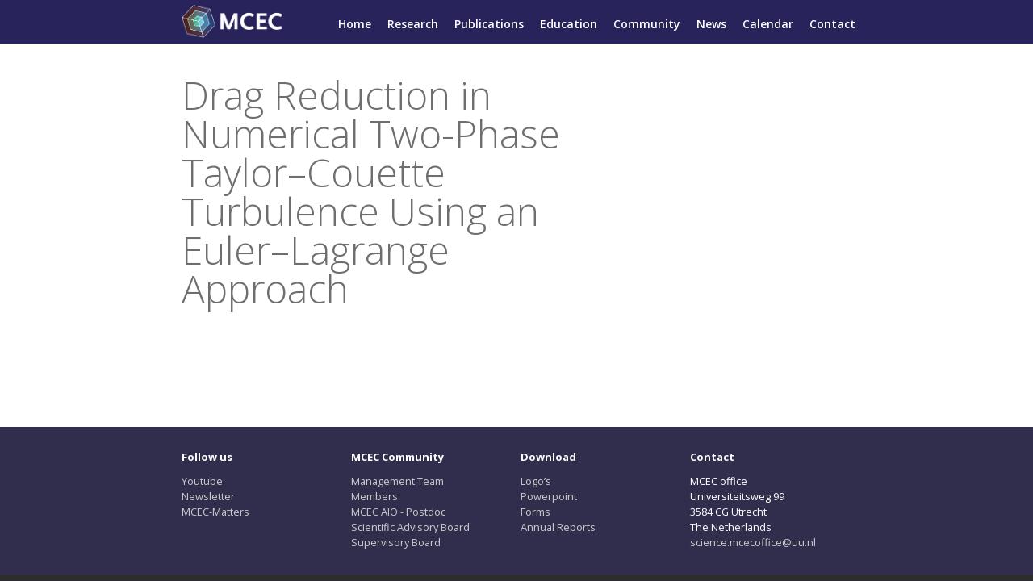

--- FILE ---
content_type: text/css
request_url: https://mcec-researchcenter.nl/wordpress/wp-content/themes/haicu8_mcec/style.css?ver=6.9
body_size: 9555
content:
/*
Theme Name: MCEC Research Center
Theme URI: http://www.mcec-researchcenter.nl/
Author: Haicu webdesign
Author URI: http://www.haicu.nl/
Description: Theme for MCEC Research Center
Version: 1.0
Domain Path: /languages/
Tags:

*/

@import url(https://fonts.googleapis.com/css?family=Open+Sans:400italic,600italic,700italic,300,400,600,700);

/*
This theme is based on Underscores http://underscores.me/, (C) 2012-2014 Automattic, Inc.

Resetting and rebuilding styles have been helped along thanks to the fine work of
Eric Meyer http://meyerweb.com/eric/tools/css/reset/index.html
along with Nicolas Gallagher and Jonathan Neal http://necolas.github.com/normalize.css/
and Blueprint http://www.blueprintcss.org/
*/

/*--------------------------------------------------------------
>>> TABLE OF CONTENTS:
----------------------------------------------------------------
1.0 - Reset
2.0 - Typography
3.0 - Elements
4.0 - Forms
5.0 - Navigation
	5.1 - Links
	5.2 - Menus
6.0 - Accessibility
7.0 - Alignments
8.0 - Clearings
9.0 - Widgets
10.0 - Content
	10.1 - Posts and pages
	10.2 - Asides
	10.3 - Comments
11.0 - Infinite scroll
12.0 - Media
	12.1 - Captions
	12.2 - Galleries
13.0 - Layout
	13.1 - Header
	13.2 - Sidebar
	13.3 - Footer	
14.0 - Page Templates
	14.1 - Standard
	14.2 - Home
15.0 - Archive Templates
16.0 - Single Templates
17.0 - Search Template
18.0 - Media queries
20.0 - Flexslider
--------------------------------------------------------------*/

/*--------------------------------------------------------------
1.0 - Reset
--------------------------------------------------------------*/
html, body, div, span, applet, object, iframe,
h1, h2, h3, h4, h5, h6, p, blockquote, pre,
a, abbr, acronym, address, big, cite, code,
del, dfn, em, font, ins, kbd, q, s, samp,
small, strike, strong, sub, sup, tt, var,
dl, dt, dd, ol, ul, li,
fieldset, form, label, legend,
table, caption, tbody, tfoot, thead, tr, th, td {
	border: 0;
	font-family: inherit;
	font-size: 100%;
	font-style: inherit;
	font-weight: inherit;
	margin: 0;
	outline: 0;
	padding: 0;
	vertical-align: baseline;
}
html {
	font-size: 62.5%; /* Corrects text resizing oddly in IE6/7 when body font-size is set using em units http://clagnut.com/blog/348/#c790 */
	overflow-y: scroll; /* Keeps page centered in all browsers regardless of content height */
	-webkit-text-size-adjust: 100%; /* Prevents iOS text size adjust after orientation change, without disabling user zoom */
	-ms-text-size-adjust:     100%; /* www.456bereastreet.com/archive/201012/controlling_text_size_in_safari_for_ios_without_disabling_user_zoom/ */
}
*,
*:before,
*:after { /* apply a natural box layout model to all elements; see http://www.paulirish.com/2012/box-sizing-border-box-ftw/ */
	-webkit-box-sizing: border-box; /* Not needed for modern webkit but still used by Blackberry Browser 7.0; see http://caniuse.com/#search=box-sizing */
	-moz-box-sizing:    border-box; /* Still needed for Firefox 28; see http://caniuse.com/#search=box-sizing */
	box-sizing:         border-box;
}
body {
	background: #fff;
}
article,
aside,
details,
figcaption,
figure,
footer,
header,
main,
nav,
section {
	display: block;
}
ol, ul {
	list-style: none;
}
table { /* tables still need 'cellspacing="0"' in the markup */
	border-collapse: separate;
	border-spacing: 0;
}
caption, th, td {
	font-weight: normal;
	text-align: left;
}
blockquote:before, blockquote:after,
q:before, q:after {
	content: "";
}
blockquote, q {
	quotes: "" "";
}
a:focus {
	outline: thin dotted;
}
a:hover,
a:active {
	outline: 0;
}
a img {
	border: 0;
}

/*--------------------------------------------------------------
2.0 Typography
--------------------------------------------------------------*/
body,
button,
input,
select,
textarea {
	color: #000;
	font-family: 'Open Sans',sans-serif;
	font-size: 15px;
	font-size: 1.5rem;
	line-height: 1.5;
}
h1, h2, h3, h4, h5, h6 {
	clear: both;
	line-height:1.1em;
}
h1{
	font-size:48px;
	line-height:48px;
	font-weight:300;
	color:#6e6e6e;
	margin-bottom:60px;
}
h2 {
	font-size:37px;
	font-weight:700;
	color:#29235c;
	line-height:37px;
	margin-bottom:20px;
}
h3 {
	font-size:32px;
	font-weight:300;
	line-height:32px;
	color:#b5b1d1;
	margin-bottom:20px;
}
h4 {
	font-size:25px;
	font-weight:bold;
	color:#70706f;
	margin-bottom:20px;
}


p {
	margin-bottom: 1.5em;
}
b, strong {
	font-weight: bold;
}
dfn, cite, em, i {
	font-style: italic;
}
blockquote {
	margin: 0 1.5em;
}
address {
	margin: 0 0 1.5em;
}
pre {
	background: #eee;
	font-family: "Courier 10 Pitch", Courier, monospace;
	font-size: 15px;
	font-size: 1.5rem;
	line-height: 1.6;
	margin-bottom: 1.6em;
	max-width: 100%;
	overflow: auto;
	padding: 1.6em;
}
code, kbd, tt, var {
	font: 15px Monaco, Consolas, "Andale Mono", "DejaVu Sans Mono", monospace;
}
abbr, acronym {
	border-bottom: 1px dotted #666;
	cursor: help;
}
mark, ins {
	background: #fff9c0;
	text-decoration: none;
}
sup,
sub {
	font-size: 75%;
	height: 0;
	line-height: 0;
	position: relative;
	vertical-align: baseline;
}
sup {
	bottom: 1ex;
}
sub {
	top: .5ex;
}
small {
	font-size: 75%;
}
big {
	font-size: 125%;
}

/*--------------------------------------------------------------
3.0 Elements
--------------------------------------------------------------*/
hr {
	background-color: #ccc;
	border: 0;
	height: 1px;
	margin-bottom: 1.5em;
}
ul, ol {
	margin: 0 0 1.5em 1.0em;
}
ul {
	list-style: disc;
}
ol {
	list-style: decimal;
}
li > ul,
li > ol {
	margin-bottom: 0;
	margin-left: 1.5em;
}
dt {
	font-weight: bold;
}
dd {
	margin: 0 1.5em 1.5em;
}
img {
	height: auto; /* Make sure images are scaled correctly. */
	max-width: 100%; /* Adhere to container width. */
}
figure {
	margin: 0;
}
table {
	margin: 0 0 1.5em;
	width: 100%;
}
th {
	font-weight: bold;
}

/*--------------------------------------------------------------
4.0 Forms
--------------------------------------------------------------*/
button,
input,
select,
textarea {
	font-size: 100%; /* Corrects font size not being inherited in all browsers */
	margin: 0; /* Addresses margins set differently in IE6/7, F3/4, S5, Chrome */
	vertical-align: baseline; /* Improves appearance and consistency in all browsers */
}
button,
input[type="button"],
input[type="reset"],
input[type="submit"] {
	border: 1px solid;
	border-color: #ccc #ccc #bbb; 
	border-radius: 3px;
	background: #e6e6e6;
	box-shadow: inset 0 1px 0 rgba(255, 255, 255, 0.5), inset 0 15px 17px rgba(255, 255, 255, 0.5), inset 0 -5px 12px rgba(0, 0, 0, 0.05);
	color: rgba(0, 0, 0, .8);
	cursor: pointer; /* Improves usability and consistency of cursor style between image-type 'input' and others */
	-webkit-appearance: button; /* Corrects inability to style clickable 'input' types in iOS */
	font-size: 12px;
	font-size: 1.2rem;
	line-height: 1;
	padding: .6em 1em .4em;
	text-shadow: 0 1px 0 rgba(255, 255, 255, 0.8);
}
button:hover,
input[type="button"]:hover,
input[type="reset"]:hover,
input[type="submit"]:hover {
	border-color: #ccc #bbb #aaa;
	box-shadow: inset 0 1px 0 rgba(255, 255, 255, 0.8), inset 0 15px 17px rgba(255, 255, 255, 0.8), inset 0 -5px 12px rgba(0, 0, 0, 0.02);
}
button:focus,
input[type="button"]:focus,
input[type="reset"]:focus,
input[type="submit"]:focus,
button:active,
input[type="button"]:active,
input[type="reset"]:active,
input[type="submit"]:active {
	border-color: #aaa #bbb #bbb;
	box-shadow: inset 0 -1px 0 rgba(255, 255, 255, 0.5), inset 0 2px 5px rgba(0, 0, 0, 0.15);
}
input[type="checkbox"],
input[type="radio"] {
	padding: 0; /* Addresses excess padding in IE8/9 */
}
input[type="search"] {
	-webkit-appearance: textfield; /* Addresses appearance set to searchfield in S5, Chrome */
	-webkit-box-sizing: content-box; /* Addresses box sizing set to border-box in S5, Chrome (include -moz to future-proof) */
	-moz-box-sizing:    content-box;
	box-sizing:         content-box;
}
input[type="search"]::-webkit-search-decoration { /* Corrects inner padding displayed oddly in S5, Chrome on OSX */
	-webkit-appearance: none;
}
button::-moz-focus-inner,
input::-moz-focus-inner { /* Corrects inner padding and border displayed oddly in FF3/4 www.sitepen.com/blog/2008/05/14/the-devils-in-the-details-fixing-dojos-toolbar-buttons/ */
	border: 0;
	padding: 0;
}
input[type="text"],
input[type="email"],
input[type="url"],
input[type="password"],
input[type="search"],
textarea {
	color: #666;
	border: 1px solid #ccc;
	border-radius: 3px;
}
input[type="text"]:focus,
input[type="email"]:focus,
input[type="url"]:focus,
input[type="password"]:focus,
input[type="search"]:focus,
textarea:focus {
	color: #111;
}
input[type="text"],
input[type="email"],
input[type="url"],
input[type="password"],
input[type="search"] {
	padding: 3px;
}
textarea {
	overflow: auto; /* Removes default vertical scrollbar in IE6/7/8/9 */
	padding-left: 3px;
	vertical-align: top; /* Improves readability and alignment in all browsers */
	width: 100%;
}

/*--------------------------------------------------------------
5.0 Navigation
--------------------------------------------------------------*/
/*--------------------------------------------------------------
5.1 Links
--------------------------------------------------------------*/
a {
	color:#3fb498;
}
a:visited {
	color:#3fb498;
}
a:hover,
a:focus,
a:active {
	color:#29235c;
}

/*--------------------------------------------------------------
5.2 Menus
--------------------------------------------------------------*/
.main-navigation {
	clear: both;
	display: block;
	float: left;
	width: 100%;
}
.main-navigation .innerwrap {
	position: relative;
	padding-left:25px;
}
.menu-topmenu-container {
	float:right;
}
.main-navigation ul {
	list-style: none;
	margin: 0;
	padding-left: 0;
}
.main-navigation li {
	float: left;
	position:relative;
}
.main-navigation a {
	display: block;
	text-decoration: none;
	color:#fff;
	margin-right:20px;
	font-size:14px;
	font-weight:600;
}
.main-navigation a:hover,
.main-navigation .current_page_item > a,
.main-navigation .current-menu-item > a,
.main-navigation .current-menu-parent > a {
	color:#6699cc;
}
.main-navigation ul ul {
	float: left;
	position: absolute;
	top: 48px;
	display:none;
	z-index: 99999;
	max-width:220px;
}
.main-navigation ul>li:hover .sub-menu {
	display:block;
}
.main-navigation ul ul ul {
	left: -999em;
	top: 0;
}
.main-navigation ul ul a {
	display:block;
	width: 220px;
	background: rgba(48, 48, 49, 0.8);
	padding:4px 10px;
	border-bottom:1px solid #e8e8e8;
	line-height:18px;
}
.main-navigation ul ul li {
}
.main-navigation li:hover > a {
}
.main-navigation ul ul :hover > a {
}
.main-navigation ul ul a:hover {
}
.main-navigation ul li:hover > ul {
	left: 0px;
}
.main-navigation ul ul li:hover > ul {
	left: 100%;
}


.site-main .comment-navigation,
.site-main .paging-navigation,
.site-main .post-navigation {
	margin: 0 0 1.5em;
	overflow: hidden;
}
.comment-navigation .nav-previous,
.paging-navigation .nav-previous,
.post-navigation .nav-previous {
	float: left;
	width: 50%;
}
.comment-navigation .nav-next,
.paging-navigation .nav-next,
.post-navigation .nav-next {
	float: right;
	text-align: right;
	width: 50%;
}

/*--------------------------------------------------------------
6.0 Accessibility
--------------------------------------------------------------*/
/* Text meant only for screen readers */
.screen-reader-text {
	clip: rect(1px, 1px, 1px, 1px);
	position: absolute !important;
	height: 1px;
	width: 1px;
	overflow: hidden;
}

.screen-reader-text:hover,
.screen-reader-text:active,
.screen-reader-text:focus {
	background-color: #f1f1f1;
	border-radius: 3px;
	box-shadow: 0 0 2px 2px rgba(0, 0, 0, 0.6);
	clip: auto !important;
	color: #21759b;
	display: block;
	font-size: 14px;
	font-weight: bold;
	height: auto;
	left: 5px;
	line-height: normal;
	padding: 15px 23px 14px;
	text-decoration: none;
	top: 5px;
	width: auto;
	z-index: 100000; /* Above WP toolbar */
}

/*--------------------------------------------------------------
7.0 Alignments
--------------------------------------------------------------*/
.alignleft {
	display: inline;
	float: left;
	margin-right: 1.5em;
}
.alignright {
	display: inline;
	float: right;
	margin-left: 1.5em;
}
.aligncenter {
	clear: both;
	display: block;
	margin: 0 auto;
}

/*--------------------------------------------------------------
8.0 Clearings
--------------------------------------------------------------*/
.clear:before,
.clear:after,
.entry-content:before,
.entry-content:after,
.comment-content:before,
.comment-content:after,
.site-header:before,
.site-header:after,
.site-content:before,
.site-content:after,
.site-footer:before,
.site-footer:after {
	content: '';
	display: table;
}

.clear:after,
.entry-content:after,
.comment-content:after,
.site-header:after,
.site-content:after,
.site-footer:after {
	clear: both;
}

/*--------------------------------------------------------------
9.0 Widgets
--------------------------------------------------------------*/
.widget {
	margin: 0 0 1.5em;
}

/* Make sure select elements fit in widgets */
.widget select {
	max-width: 100%;
}

/* Search widget */
.widget_search .search-submit {
	display: none;
}

/*--------------------------------------------------------------
10.0 Content
--------------------------------------------------------------*/
/*--------------------------------------------------------------
10.1 Posts and pages
--------------------------------------------------------------*/
.sticky {
}
.hentry {
	margin: 0 0 1.5em;
}
.byline,
.updated {
	display: none;
}
.single .byline,
.group-blog .byline {
	display: inline;
}
.page-content,
.entry-content,
.entry-summary {
	margin: 1.5em 0 0;
}
.page-links {
	clear: both;
	margin: 0 0 1.5em;
}

/*--------------------------------------------------------------
10.2 Asides
--------------------------------------------------------------*/
.blog .format-aside .entry-title,
.archive .format-aside .entry-title {
	display: none;
}

/*--------------------------------------------------------------
10.3 Comments
--------------------------------------------------------------*/
.comment-content a {
	word-wrap: break-word;
}
.bypostauthor {
}

/*--------------------------------------------------------------
11.0 Infinite scroll
--------------------------------------------------------------*/
/* Globally hidden elements when Infinite Scroll is supported and in use. */
.infinite-scroll .paging-navigation, /* Older / Newer Posts Navigation (always hidden) */
.infinite-scroll.neverending .site-footer { /* Theme Footer (when set to scrolling) */
	display: none;
}
/* When Infinite Scroll has reached its end we need to re-display elements that were hidden (via .neverending) before */
.infinity-end.neverending .site-footer {
	display: block;
}

/*--------------------------------------------------------------
12.0 Media
--------------------------------------------------------------*/
.page-content img.wp-smiley,
.entry-content img.wp-smiley,
.comment-content img.wp-smiley {
	border: none;
	margin-bottom: 0;
	margin-top: 0;
	padding: 0;
}
/* Make sure embeds and iframes fit their containers */
embed,
iframe,
object {
	max-width: 100%;
}

/*--------------------------------------------------------------
12.1 Captions
--------------------------------------------------------------*/
.wp-caption {
	margin-bottom: 1.5em;
	max-width: 100%;
}
.wp-caption img[class*="wp-image-"] {
	display: block;
	margin: 0 auto;
}
.wp-caption-text {
	text-align: center;
}
.wp-caption .wp-caption-text {
	margin: 0.8075em 0;
}

/*--------------------------------------------------------------
12.2 Galleries
--------------------------------------------------------------*/
.gallery {
	margin-bottom: 1.5em;
}
.gallery-item {
	display: inline-block;
	text-align: center;
	vertical-align: top;
	width: 100%;
}
.gallery-columns-2 .gallery-item {
	max-width: 50%;
}
.gallery-columns-3 .gallery-item {
	max-width: 33.33%;
}
.gallery-columns-4 .gallery-item {
	max-width: 25%;
}
.gallery-columns-5 .gallery-item {
	max-width: 20%;
}
.gallery-columns-6 .gallery-item {
	max-width: 16.66%;
}
.gallery-columns-7 .gallery-item {
	max-width: 14.28%;
}
.gallery-columns-8 .gallery-item {
	max-width: 12.5%;
}
.gallery-columns-9 .gallery-item {
	max-width: 11.11%;
}
.gallery-caption {}

/*--------------------------------------------------------------
13.0 - Layout
--------------------------------------------------------------*/
.site-content {
	width:830px;
	margin:40px auto 20px auto;
}
.content-area {
	float: left;
	margin: 0 -281px 0 0;
	width: 100%;
}
.site-main {
	margin: 0 280px 0 0;
	border-right:0px solid #d0d0d6;
	padding-right:14px;
}
.page-id-5580 .site-main {
	margin:0;
}
.site-content .widget-area {
	float: right;
	overflow: hidden;
	width: 281px;
	border-left:0px solid #d0d0d6;
	padding-left:10px;
}
.site-footer {
	clear: both;
	width: 100%;
}
/*--------------------------------------------------------------
13.1 - Header
--------------------------------------------------------------*/
.site-header .innerwrap {
	width:880px;
	margin:0 auto;
}
h1.site-title {
	width:280px;
	float:left;
	margin-top:20px;
	margin-bottom:15px;
}
h1.site-title img {
	display:block;
}
h2.site-description {
	clear:none;
	float:right;
	width:600px;
	padding-right:25px;
	font-size:18px;
	color:#000;
	text-align:right;
	margin-top:37px;
}
.main-navigation {
	background-color:#29235c;
	line-height:48px;
	padding-top:6px;
	padding-bottom:0px;
}
.featuredimg {
	position:relative;
}
.featuredimg img {
	width:100%;
}
.newsblock {
	position:absolute;
	top:16px;
	right:0;
	background:rgba(143,204,183,0.8);
	padding:10px 40px 20px 20px;
	max-width:400px;
}
.newsblock h1.latestnews {
	font-size:25px;
	font-weight:bold;
	color:#fff;
	margin-bottom:10px;
}
.newsblock h2.newstitle {
	font-size:35px;
	font-weight:regular;
	color:#fff;
}
.newsblock a {
	display:block;
	font-size:10px;
	color:#000;
	margin-top:10px;
	text-transform: uppercase;
	text-decoration:none;	
}
.searchform {
	position:absolute;
	top:0;
	right:0;
	max-width:140px;
	clear:none;
}
#searchform {

}
#searchform input {
	background:#303031;
	padding:0 3px;
	color:#808080;
	background:url('images/search.gif') right 2px no-repeat;
	border-color:#808080;
}

.main-navigation .logo {
	position:absolute;
	top:0px;
	left:25px;
	width:125px;
	height:41px;
}


/*--------------------------------------------------------------
13.2 - Sidebar
--------------------------------------------------------------*/

/*--------------------------------------------------------------
13.3 - Footer
--------------------------------------------------------------*/
.site-info {
	background:#312e4d;
	padding:30px 0 10px 0;
}
.copyright {
	background:#2d2d2f;
	padding:15px 0;
}
.site-info .innerwrap,
.copyright .innerwrap {
	width:830px;
	margin:0 auto;
	color:#fff;
	text-align:center;
	font-size:0.85em;
}
.footercol {
	width:200px;
	display:inline-block;
	margin-right:10px;
	margin-bottom:20px;
	vertical-align:top;
	text-align:left;
}
.footercol:nth-of-type(4n) {
	margin-right:0px;
}
.footercol h4 {
	color:#fff;
	font-size:13px;
	font-weight:bold;
	padding-bottom:8px;
	margin-bottom:6px;
}
.footercol a {
	color:#ccc;
	text-decoration: none;
}
.footercol a:hover {
	color:#fff;
	text-decoration: underline;
}







/*--------------------------------------------------------------
14.0 - Page Templates
--------------------------------------------------------------*/

.youtubevideo {
	position:relative;
	margin-bottom:15px;
}
.video_lightbox_anchor_image {
	width:176px;
	height:99px;
}
.wpvl_auto_thumb_play {
	left:65px !important;
	top:25px !important;
}
.wpvl_playbutton {
	opacity:0.6;
}
a.portrait-title {
	font-size:16px;
	color:#29235c;
	text-decoration: none;	
}
a:hover > img.wpvl_playbutton {
	opacity:0.4;
}

/*--------------------------------------------------------------
	14.1 - Standard
--------------------------------------------------------------*/

.page-template-default .newscolumn {
	margin-bottom:50px;
}
.page-template-default .entry-content h2,
.page-template-default .newscolumn h2 {
	padding-bottom:10px;
	border-bottom:1px solid #8fccb7;
}
.page-template-default a.readmore {
	margin-top:-10px;
	font-size:10px;
	font-weight:bold;
	color:#a1a0a8;
	text-decoration:none;
	display:inline-block;
	padding:4px 12px;
	border:1px solid #a1a0a8;
	border-radius:5px;
}
.page-template-default a.readmore:hover {
	border:1px solid #8fccb7;

}

/*--------------------------------------------------------------
	14.2 - Home
--------------------------------------------------------------*/

.home .site-content {
	width:100%;
	border:0;
	margin-top:0;
}
.home .content-area {
	margin:0;
}
.home .site-main {
	border:0;
	margin:0;
	padding:0;
}
.home .video-section {
	position:relative;
	padding-bottom:56.25%;
	height:0;
	overflow:hidden;
}

.home .video-section iframe, .home .video-section object, .home .video-section embed {
	position:absolute;
	top:0;
	left:0;
	width:100%;
	height:100%;
}
.home .video-section .video-logo,
.home .featuredimg .video-logo {
	position:absolute;
	top:60px;
	left:30px;
	z-index:999;
	width:413px;
	max-width:30vw;
	background-color:#fff;
}
.home .featuredimg {
    position: relative;
    background-attachment: fixed;
    background-position: 50% 50%;
    background-size: cover;
    background-repeat: no-repeat;
    height: 500px;
}


.homecol {
	width:270px;
	float:left;
	margin-right:10px;
	color:#6e6e6e;
	margin-bottom:30px;
}
.homecol.col3 {
	margin-right:0px;
}
.home .researchareas {
	background-color:#fff;
}
.home .researchareas .innerwrap {
	max-width:830px;
	margin:0 auto 0 auto;
	position:relative;
	padding:60px 0px;
}
.home .researchareas .columns {
    margin: 0;
    padding: 0;
    display: -webkit-flex;
    display: -ms-flexbox;
    display: flex;
    -webkit-flex: 1;
    -ms-flex: 1;
    flex: 1;
    flex-wrap: wrap;
    align-items: stretch; 
}
.home .researchareas .columns .rescol {
    -webkit-flex:1 1 30%;
    -ms-flex:1 1 30%;
    flex: 1 1 30%;
    margin:0 10px 0 10px;
    padding:10px 20px 0px 0;
    border-right:2px solid #86c9e8;
    position:relative;
    min-width:220px;
}

.home .researchareas .columns a:hover {
    color:#b5b1d1;
}
.home .researchareas .columns .col3 {
    border: 0px solid #86c9e8;
}





.home .researchareas .innerwrap h2 {
    font-size: 48px;
    font-weight: 300;
    color: #b5b1d1;
    margin-bottom:40px;
}
.home .researchareas .innerwrap h3 {
    font-size: 28px;
    font-weight: 700;
    color: #fff;
    margin-top:0;
}
.home .researchareas .innerwrap .homecol {
    border-right:1px solid #86c9e8;
}



.homecol a.readmore {
	position:absolute;
	 bottom:0;
	font-size:10px;
	font-weight:bold;
	color:#a1a0a8;
	text-decoration:none;
	display:inline-block;
	padding:4px 12px;
	border:1px solid #a1a0a8;
	border-radius:5px;
	text-transform:uppercase;
}

.homecol.col23 {
	width:550px;
	margin-right:0px;
}
.home .cooperation {
	margin-top:10px;
	margin-bottom:30px;
}
.home .cooperation .innerwrap {
	width:830px;
	margin:0 auto;
	padding:30px 0;
}
.home .cooperation h1 {
	 color:#a5a5a5;
	 font-size:48px;
}
.home .cooperation .portrait-title {
	font-size:14px;
}
.home .cooperation .peopleblock {
	margin-bottom:20px;
}
.home .cooperation .peopleblock .col2 {
	width:194px;
}
.home .cooperation a.videolink {
	color:#3fb498;
	text-decoration:none;
	background:url('images/playhome.png') left 2px no-repeat;
	padding-left:16px;
}
.home .cooperation a.videolink:hover {
	color: #29235c;
	text-decoration:none;
}
.home .cooperation a.clusterlink {
	color: #86c9e8;
	text-decoration:none;
}
.home .cooperation a.clusterlink:hover {
	color: #29235c;
	text-decoration:none;
}
.home .cooperation .peopleblock .col2 p{
	margin:0;
}
.home .cooperation .peopleblock img {
	border:1px solid #6e6e6e;
}

.home .whatwedo {
	margin-top:0px;
background-color: #92d6cc;
}
.home .whatwedo .innerwrap {
	width:830px;
	margin:0 auto;
	padding:60px 0;
}
.home .whatwedo h2 {
	 color:#a5a5a5;
	 font-size:48px;
	 font-weight:300;
	 margin-bottom:50px;
}
.home .news-list {
    margin: 0;
    padding: 0;
    display: -webkit-flex;
    display: -ms-flexbox;
    display: flex;
    -webkit-flex: 1;
    -ms-flex: 1;
    flex: 1;
    flex-wrap: wrap;
    align-items: stretch; 
}
.home .news-item {
    -webkit-flex:1 1 30%;
    -ms-flex:1 1 30%;
    flex: 1 1 30%;
    margin:0 0px 0 10px;
    padding:0px 20px 50px 0;
    min-width:220px;
}
.home .news-item img {
    margin-bottom:20px;
}
.home a.news-item {
    text-decoration:none;
    color:#6e6e6e;
}
.home a.news-item h3 {
    text-decoration:none;
    color:#5787b4;
    font-size:22px;
    margin-top:20px;
}
.home a.news-item:hover {
    text-decoration:none;
    color:#3fb498;
}
.home a.news-item:hover img {
    opacity:0.9;
}
.home .news-item .thedate {
    margin-bottom:20px;
    color:#626c4c;
    text-transform:uppercase;
    font-weight:700;
}
.home .news-item p {
    margin-bottom:0px;
}





.home .sharingknowledge {
	background-color:#92d6cc;
}
.home .sharingknowledge .innerwrap {
    max-width: 830px;
    margin: 0 auto;
    padding: 30px 0;
}
.home .sharingknowledge h2 {
	 color:#a5a5a5;
	 font-size:48px;
	 line-height:50px;
	 font-weight:300;
	 margin-bottom:60px;
	 width:auto !important;
}
.home .sharingknowledge h3 {
	margin-bottom:0px;
}

.home .what-text {
	margin-top:30px;
	font-size:1.3em;
}

.home .sharingknowledge  {
	width:auto !important;
	margin-left:auto;
	margin-right:auto;
}
.home .sharingknowledge .innerwrap  {
	width:auto !important;
	margin-left:auto;
	margin-right:auto;
	padding:20px;
}



/*--------------------------------------------------------------
	14.2 - Page sidebar people
--------------------------------------------------------------*/

/*--------------------------------------------------------------
	14.3 - Page research sidebar clusters
--------------------------------------------------------------*/
ul.clusterlist {
	list-style:none;
	margin:0;
}
.clusterlist li {
	font-size:20px;
	line-height:24px;
	color:#29235c;
	margin-bottom:10px;
	padding-bottom:10px;
	border-bottom:1px solid #d0d0d6;
}
.clusterlist a {
	display:block;
	padding:3px;
	margin-left:-3px;
	color:#29235c;
	text-decoration:none;
}
.clusterlist a:hover {
	color:#29235c;
	background:#f1f1f1;
}

/*--------------------------------------------------------------
	14.4 Page cluster sidebar projects
--------------------------------------------------------------*/
.peopleblock .col {
	display:inline-block;
	vertical-align: top;
	margin-bottom:10px;
}
.peopleblock .col1 {
	clear:both;
}
.peopleblock .col1 + .col2 {
	margin-left:10px;
}
.peopleblock .col2 {
	width:460px;
}
.peopleblock .portrait-title {
	font-size:18px;
	font-weight:bold;
}
.single-projects .entry-content.second {
	color:#6e6e6e;
	font-size:24px;
	line-height:1.3em;
}
.widget-area .portrait {
margin-top:62px;
}
.portrait h3 {
	font-size:18px;
	font-weight:400;
	line-height:22px;
}
a.projectblock {
	display:block;
	text-decoration:none;
	color:#000;
	border-bottom:1px solid #6e6e6e;
	margin-bottom:20px;
}
a.projectblock:hover {
	background:#f1f1f1;
	color:#000;
}
.projectblock .col {
	display:inline-block;
	vertical-align: top;
	margin-bottom:10px;
}
.projectblock .col1 {
	clear:both;
}
.projectblock .col1 + .col2 {
	margin-left:10px;
} 
.projectblock .col2 {
	width:calc(100% - 100px);
}
.single-people .projectblock .col.col1 img {
	width:60px;
	height:60px;
}
.projectblock img.researcharea {
	width:17px;
	height:17px;
	border:0;
	margin-top:4px;
}

.peopleblock .col.col1 {
	position:relative;
}
.peopleblock .col.col1 img {
	width:60px;
	height:60px;
}
.peopleblock .col.col1:after {
	content:url('images/zeshoek.png');
	position:absolute;
	top:0;
	left:0;
	right:0;
	bottom:0;
}
.finished .peopleblock .col.col1:after {
	content:url('images/zeshoek-paars.png');
}
.projectblock:hover .peopleblock .col.col1:after {
	content:url('images/zeshoek-grijs.png');
}
.peopleblock .quote p {
	color:#29235c;
}


.projects .col1 {
	width:60px;
}
.projects .projectblock .col2 {
	color:#a9a5ca;
	font-size:20px;
	line-height:25px;
	font-weight:600;
}
.projects .peopleblock .col2 {
	color:#312e4d;
	font-size:20px;
	line-height:25px;
	font-weight:700;
}
.projects .peopleblock .col2 .quote {
	padding-top:20px;
}
.projects .peopleblock .col2 .quote p {
	color:#a5a5a5;
	font-size:18px;
	line-height:20px;
	font-weight:400;
	margin-bottom:10px;
}
.projects .project {
    margin: 0px -20px;
    padding: 0;
    display: -webkit-flex;
    display: -ms-flexbox;
    display: flex;
    -webkit-flex: 1;
    -ms-flex: 1;
    flex: 1;
    flex-wrap: wrap;
    align-items: stretch; 
}
.projects .projectblock {
    -webkit-flex:1 1 calc(50% - 20px);
    -ms-flex:1 1 calc(50% - 20px);
    flex: 1 1 calc(50% - 20px);
    margin:0 10px 0 10px;
    padding-top:20px;
}
.projects .projectblock.hidden {
    visibility:hidden;
    height:0;
    border:0;
}
.projects {
	margin-bottom:60px;
}
article.projects {
	margin-bottom:0px;
}
.site-content-wrapper {
	background-color:#f5f0ff;
	margin-bottom:-20px;
	padding-top:60px;
}


.page-template-page-clusters .entry-content.second {
	color:#6e6e6e;
	font-size:18px;
	line-height:1.3em;
}

/*--------------------------------------------------------------
	14.5 Page contact
--------------------------------------------------------------*/

#secondary .peopleblock .col2 {
	width:194px;
}

/*--------------------------------------------------------------
	14.6 Page cluster sidebar projects
--------------------------------------------------------------*/
.page-template-page-organization-php .content-area,
.page-template-page-alumni .content-area  {
	margin:0;
}
.page-template-page-organization-php .site-main,
.page-template-page-alumni .site-main {
	border:0;
	margin:0;
	padding:0;
}
.page-template-page-organization-php .site-main .orgpeople > .col {
	width:270px;
	float:left;
	margin-right:10px;
}
.page-template-page-organization-php .site-main .orgpeople > .col.col3 {
	margin-right:0px;
}

.page-template-page-organization-php .orgpeople .portrait {
	margin-bottom:20px;
}
.page-template-page-organization-php .peopleblock .portrait-title {
	font-size:14px;
}
.page-template-page-organization-php .peopleblock .col2 {
	width:194px;
} 

.page-template-page-clusters .hentry {
	margin-bottom:0;
}
.page-template-page-clusters h2 {
	color:#29235c;

}

/*--------------------------------------------------------------
	14.6 Page community
--------------------------------------------------------------*/


.people-list  {
	margin:0 0px;
   display: -webkit-box;
   display: -ms-flexbox;
   display: flex;
   -webkit-box-flex: 1;
   -ms-flex: 1;
    flex: 1;
    flex-wrap:wrap;
    align-items: stretch;
}
.people-list .peopleblock {
    -webkit-flex:1 1 33.33%;
    -ms-flex:1 1 33.33%;
    flex: 1 1 33.33%;
    padding:0 6px 0 0;
    min-width:200px;
}





.page-template-page-alumni .content-area  {
	margin:0;
}
.page-template-page-alumni .site-main {
	border:0;
	margin:0;
	padding:0;
}
.page-template-page-alumni .site-main .orgpeople > .col {
	width:270px;
	float:left;
	margin-right:10px;
}
.page-template-page-alumni .orgpeople > .col.col3 {
	margin-right:0px;
}

.page-template-page-alumni .orgpeople .portrait {
	margin-bottom:20px;
}
.page-template-page-alumni .peopleblock .portrait-title {
	font-size:14px;
}
.page-template-page-alumni .peopleblock .col2 {
	width:194px;
}

.people-list .peopleblock .col1,
.people-list .peopleblock .col2 {

}
.people-list .peopleblock .col.col1 img {

}
.people-list .peopleblock .col.col1 {
	position:relative;
	width:60px;
}
.people-list .peopleblock .col.col1:after {
	content:url('images/zeshoek.png');
	position:absolute;
	top:0;
	left:0;
	right:0;
	bottom:0;
}



/*--------------------------------------------------------------
15.0 - Archive Templates
--------------------------------------------------------------*/

/*--------------------------------------------------------------
15.0 - News (blog index)
--------------------------------------------------------------*/
.blog .site-content {
	width:100%;
	border:0;
}
.blog .site-main {
	border:0;
	margin:0;	
	padding:0;
}
.blog .site-main .hentry:nth-of-type(odd) {
	background:#ededed;
}
.blog .site-main .innerwrap {
	width:830px;
	margin:0 auto;
	padding:30px 0;
}
.blog .site-main .col {
	float:left;
}
.blog .site-main .col1 {
	width:280px;
	margin-right:10px;
}
.blog .site-main .col2 {
	float:right;
	width:540px;
}
.blog .site-main h3.entry-title {
	width:830px;
	margin:0 auto;
	margin-bottom:30px;
}
.blog .site-main .newscolumn {
	color:#29235c;
}

.site-main .paging-navigation, .site-main .post-navigation {
    margin: 20px auto;
    width:830px;
}
.site-main .paging-navigation a, .site-main .post-navigation a {
    text-decoration:none;
}

/*--------------------------------------------------------------
15.1 - Events (category archive)
--------------------------------------------------------------*/
.category-events .site-content {
	width:100%;
	border:0;
}
.category-events .site-main {
	border:0;
	margin:0;	
	padding:0;
}
.category-events .site-main .hentry:nth-of-type(odd) {
	background:#ededed;
}
.category-events .site-main .innerwrap {
	width:830px;
	margin:0 auto;
	padding:30px 0;
}
.category-events .site-main .col {
	float:left;
}
.category-events .site-main .col1 {
	width:280px;
	margin-right:10px;
}
.category-events .site-main .col2 {
	float:right;
	width:540px;
}
.category-events .site-main h3.entry-title {
	width:830px;
	margin:0 auto;
	margin-bottom:30px;
}
.category-events .site-main .newscolumn {
	color:#29235c;
}


/*--------------------------------------------------------------
16.0 - Single Templates
--------------------------------------------------------------*/

.single-post .site-content {
	width:100%;
	border:0;
}
.single-post .site-main {
	border:0;
	margin:0;	
	padding:0;
}
.single-post .site-main .innerwrap {
	width:830px;
	margin:0 auto;
	padding:30px 0;
}
.single-post .site-main .col {
	float:left;
}
.single-post .site-main .col1 {
	width:280px;
	margin-right:10px;
}
.single-post .site-main .col2 {
	float:right;
	width:540px;
}
.single-post .site-main h3.entry-title {
	width:830px;
	margin:0 auto;
	margin-bottom:30px;
}
.single-post .site-main .newscolumn {
	color:#29235c;
}

/*--------------------------------------------------------------
16.1 - Single Project
--------------------------------------------------------------*/
.single-projects h1 {
	margin-bottom: 20px;
	font-size:37px;
	line-height:37px;
	font-weight:700;
}
.single-projects .entry-content.second {
	color:#6e6e6e;
	font-size:18px;
	line-height:1.3em;
}
.page-template-page-clusters .projects.finished h2,
.single-projects .projects h2 {
	margin-bottom: 30px;
	line-height:48px;
	font-weight:300;
  color: #a5a5a5;
  font-size: 48px;
}
.single-projects .entry-content img.researcharea {
	width:44px;
	height:44px;
	margin-bottom:20px;
}
/*--------------------------------------------------------------
16.2 - Single People
--------------------------------------------------------------*/
.single-people .entry-content h1 {
	margin-bottom:0px;
}
.single-people .university {
	margin-bottom:30px;
	font-size:18px;
}
.single-people a.portrait-title:hover {
	color:#3fb498;
}
.single-people .contact-email {
	margin-bottom:30px;
}



/*--------------------------------------------------------------
17.0 - Search Template
--------------------------------------------------------------*/

.search h3.entry-title {
	margin-bottom:0;
}
.search .entry-summary {
    margin: 0px;
}
.search .entry-summary p {
    margin-bottom: 10px;
}
.search h3 a {
    text-decoration:none;
}
.search a.readmore {
	margin-top:-10px;
	font-size:10px;
	font-weight:bold;
	color:#a1a0a8;
	text-decoration:none;
	display:inline-block;
	padding:4px 12px;
	border:1px solid #a1a0a8;
	border-radius:5px;
}





/*--------------------------------------------------------------
18.0 - Template Landing page
--------------------------------------------------------------*/

.page-template-page-landing .content-area {
    float: left;
    margin: 0;
    width: 100%;
}
.page-template-page-landing .site-main {
    margin: 0;
    border-right: 0;
    padding-right: 0;
}
.page-template-page-landing .entry-content {
	max-width:640px;
}
.page-template-page-landing .columns {
	margin:0 -20px;
   display: -webkit-box;
   display: -ms-flexbox;
   display: flex;
   -webkit-box-flex: 1;
   -ms-flex: 1;
    flex: 1;
    flex-wrap:wrap;
    align-items: stretch;
}
.page-template-page-landing .columns .col {
    -webkit-flex:1 1 33.33%;
    -ms-flex:1 1 33.33%;
    flex: 1 1 33.33%;
    padding:0 20px;
    min-width:200px;
}

/*--------------------------------------------------------------
18.0 - Template Call for PHD
--------------------------------------------------------------*/

.page-template-page-call-for-phd h4 {
	font-size:18px;
}
.page-template-page-call-for-phd #secondary ul {
	margin-left:1.5em;
}



/*--------------------------------------------------------------
18.0 - CT People
--------------------------------------------------------------*/

/*--------------------------------------------------------------
19.0 CT Publications
--------------------------------------------------------------*/
.post-type-archive-publications .site-main,
.post-type-archive-publications .content-area {
	margin:0;
}
.post-type-archive-publications h1.page-title {
	font-size:32px;
	font-weight:300;
	line-height:32px;
	color:#b5b1d1;
	margin-bottom:20px;
}
.peryear {
	text-align:right;
}
.peryear ul {
	list-style:none;
}
.peryear ul li {
	display:inline-block;
	border-right: 1px solid #b5b1d1;
	padding:0 8px 0 4px;
}
.peryear ul li a {
	text-decoration:none;
	color:#b5b1d1;
}
.peryear ul li:last-child {
	border-right: 0px solid #b5b1d1;
	padding:0 0px 0 4px;
}

.article-wrapper {
	margin:0 -20px;
  display: -webkit-box;
  display: -ms-flexbox;
  display: flex;
  -webkit-box-flex: 1;
  -ms-flex: 1;
   flex: 1;
   flex-wrap:wrap;
   align-items: stretch;
}
.article-wrapper article.hentry {
    -webkit-flex:1 1 30%;
    -ms-flex:1 1 30%;
    flex: 1 1 30%;
    padding:0 20px;
    min-width:200px;
    margin-bottom:30px;
}
.post-type-archive-publications .peopleblock {
	min-height:90px;
}
.post-type-archive-publications .col2 {
	width: calc(100% - 80px);
}
.post-type-archive-publications .col1 + .col2 {
		margin-left:10px;
}
.post-type-archive-publications .col1 img {
	width:60px;
	height:60px;
}

a.go-to-article {
	display:inline-block;
	margin:3px 0;
	padding:0px 6px;
	text-decoration:none;
	color: #bbb;
	border:1px solid #bbb;
}
a.go-to-article:hover {
	color: #000;
	border:1px solid #000;
}
.post-type-archive-publications .hentry strong{
	color:#303031;
}
.post-type-archive-publications .hentry p {
	color:#6e6e6e;
	margin-bottom:0.5em;
}

.post-type-archive-publications article.hentry .peopleblock .col.col1 {
  width:60px;
  height:60px;
}
.post-type-archive-publications article.hentry .peopleblock .col.col1:after {
  content: url(images/zeshoek.png);
}

.post-type-archive-publications:not(.date) .hentry:nth-of-type(1) p,
.post-type-archive-publications:not(.date) .hentry:nth-of-type(2) p,
.post-type-archive-publications:not(.date) .hentry:nth-of-type(3) p {
	color:#fff;
}
.post-type-archive-publications:not(.date) .hentry:nth-of-type(1) a.go-to-article:hover,
.post-type-archive-publications:not(.date) .hentry:nth-of-type(2) a.go-to-article:hover,
.post-type-archive-publications:not(.date) .hentry:nth-of-type(3) a.go-to-article:hover {
	color: #fff;
	border:1px solid #fff;
}

.post-type-archive-publications:not(.date) article.hentry:nth-of-type(1) {
	background-color:#3fb498;
	color:#fff !important;
	padding:20px 10px;
	margin:0 5px 20px 5px; 
}
.post-type-archive-publications:not(.date) article.hentry:nth-of-type(1) .peopleblock .col.col1:after {
  content: url(images/zeshoek-groen.png);
}
.post-type-archive-publications:not(.date) article.hentry:nth-of-type(1) .peopleblock .quote p ,
.post-type-archive-publications:not(.date) article.hentry:nth-of-type(1) strong {
	color:#fff !important;
}


.post-type-archive-publications:not(.date) article.hentry:nth-of-type(2) {
	background-color:#2d417f;
	color:#fff !important;
	padding:20px 10px;
	margin:0 5px 20px 5px; 
}
.post-type-archive-publications:not(.date) article.hentry:nth-of-type(2) .peopleblock .col.col1:after {
  content: url(images/zeshoek-dblauw.png);
}
.post-type-archive-publications:not(.date) article.hentry:nth-of-type(2) .peopleblock .quote p ,
.post-type-archive-publications:not(.date) article.hentry:nth-of-type(2) strong {
	color:#fff !important;
}
.post-type-archive-publications:not(.date) article.hentry:nth-of-type(3) {
	background-color:#5787b4;
	color:#fff !important;
	padding:20px 10px;
	margin:0 5px 20px 5px; 
}
.post-type-archive-publications:not(.date) article.hentry:nth-of-type(3) .peopleblock .col.col1:after {
  content: url(images/zeshoek-lblauw.png);
}
.post-type-archive-publications:not(.date) article.hentry:nth-of-type(3) .peopleblock .quote p ,
.post-type-archive-publications:not(.date) article.hentry:nth-of-type(3) strong {
	color:#fff !important;
}


/*--------------------------------------------------------------
19.0 About
--------------------------------------------------------------*/

.report-section {
	background-color:#5787b4;
	color:#fff;
}
.report-section .innerwrap {
	max-width:870px;
	margin:0 auto;
	padding:40px 20px 30px 20px;
}
.report-section .innerwrap .columns {
	margin:0 -20px;
  display: -webkit-box;
  display: -ms-flexbox;
  display: flex;
  -webkit-box-flex: 1;
  -ms-flex: 1;
  flex: 1;
  flex-wrap:wrap;
  align-items: stretch;
}
.report-section .innerwrap .col1 {
    -webkit-flex:1 1 33.33%;
    -ms-flex:1 1 33.33%;
    flex: 1 1 60%;
    padding:0 20px;
}
.report-section .innerwrap .col2 {
    -webkit-flex:1 1 33.33%;
    -ms-flex:1 1 33.33%;
    flex: 1 1 30%;
    padding:0 20px;
}
.report-section .innerwrap img {
    max-width:180px;
}

.report-section .innerwrap h2 {
    font-size: 48px;
    color: #fff;
    font-weight: 300;
}
.report-section .innerwrap .col1 p {
    font-weight:600;
}
.report-section .innerwrap a.download {
    color:#bbb;
    border:1px solid #bbb;
    text-decoration:none;
    text-align:center;
    display:inline-block;
    width:180px;
    padding:6px 0;
    margin:15px 0;
}
.report-section .innerwrap a.download:hover {
    color:#fff;
    border:1px solid #fff;
}

/*--------------------------------------------------------------
19.0 Demonstrator project
--------------------------------------------------------------*/

.page-template-page-demonstrator-project .site-main {
    margin: 0;
}

.page-template-page-demonstrator-project .entry-content h2 {
    padding-bottom: 10px;
    border-bottom: 1px solid #8fccb7;
}


/*--------------------------------------------------------------
20.0 - Media queries
--------------------------------------------------------------*/

/* Small menu */
.menu-toggle {
	display: none;
}


/*--------------------------------------------------------------
20.1 Media query tablet 768
--------------------------------------------------------------*/
@media screen and (max-width: 1023px) {

.site-content {
	width:550px;

}
.content-area {
	margin: 0 0 0 0;
}
.site-main {
	margin: 0 0 0 0;
	border-right:0;
}
.site-content .widget-area {
	float: left;
	overflow: hidden;
	width: 281px;
	border-left:0px solid #d0d0d6;
	padding-left:20px;
}
.site-header .innerwrap {
	width:740px;
	margin:0 auto;
}
h2.site-description {
	width:360px;
}

.site-info .innerwrap,
.copyright .innerwrap {
	width:740px;
}
.footercol {
	margin-left:30px;
	margin-right:30px;
}
.footercol:nth-of-type(2n) {
	margin-left:30px;
	margin-right:30px;
}
.page-template-page-organization-php .site-main .orgpeople > .col.col2 {
    margin-right: 0px;
}
.blog .site-main .innerwrap,
.blog .site-main h3.entry-title {
	width:740px;
}
.blog .site-main .col2 {
    width: 440px;
}
.category-events .site-main .innerwrap,
.category-events .site-main h3.entry-title {
	width:740px;
}
.category-events .site-main .col2 {
    width: 440px;
}
.home .researchareas .innerwrap,
.home .whatwedo .innerwrap,
.home .cooperation .innerwrap,
.home .sharingknowledge,
.single-post .site-main .innerwrap,
.home .sharingknowledge .innerwrap   {
    width: 740px;
}
.homecol {
    width: 240px;
}
.homecol.col23 {
    width: 480px;
}
.home .cooperation .peopleblock .col2 {
    width: 164px;
}
.newsblock {
	top:-16px;
}
.single-post .site-main .col2 {
    width: 440px;
}

.single-projects .projects {
    margin:20px;
}
.single-projects .projects .projectblock {
    -webkit-flex:1 1 100%;
    -ms-flex:1 1 100%;
    flex: 1 1 100%;
    margin-bottom:20px;
}
.entry-content.second {
	padding:0 20px;
}



} /* end media query */

/*--------------------------------------------------------------
20.2 Media query smartphone 480
--------------------------------------------------------------*/
@media screen and (max-width: 767px) {

	.menu-toggle,
	.main-navigation.toggled .nav-menu {
		display: block;
	}
	.menu-toggle:hover {
		color: #6699cc;
		cursor: pointer;
	}
	.main-navigation ul {
		display: none;
		position:absolute;
		z-index:99999;
		left:25px;
	}
	.menu-toggle {
		color:#fff;
		margin-left:160px;
		font-size: 14px;
		font-weight: 600;
	}
	.main-navigation ul li {
		float:none;
		background: #8fccb7;
		border-bottom:1px solid #303031;
	}
	.main-navigation ul > li:first-child {
		padding-top:10px;
	}
	.main-navigation ul li a {
		padding:0 20px;
		margin-right:0;
		width:260px;
		color:#303031;
	}
.main-navigation a:hover,
.main-navigation .current_page_item > a,
.main-navigation .current-menu-item > a,
.main-navigation .current-menu-parent > a {
	color:#fff;
}

.main-navigation ul ul {
	float: none;
	position: relative;
	display:block;
	top: 0px;
	left: 0;
	z-index: 99999;
	max-width:220px;
}

.main-navigation ul ul li {
	border-bottom:0;
}
.main-navigation ul ul > li:first-child {
		padding-top:0px;
	}

.main-navigation ul ul a {
	width:260px;
	color:#fff;
	background: #303031;
	padding:6px 20px;
}
.main-navigation ul ul li:last-child a {
	border-bottom: 0;
}

.main-navigation ul ul a:hover,
.main-navigation ul ul .current_page_item > a,
.main-navigation ul ul .current-menu-item > a,
.main-navigation ul ul .current-menu-parent > a {
	color: #6699cc;
}
	
.site-content {
	width:460px;
}
.site-header .innerwrap {
	width:460px;
	margin:0 auto;
}
h2.site-description {
	clear:both;
	text-align:left;
	width:460px;
	margin-top:0;
}

.site-info .innerwrap {
	width:460px;
}
.peopleblock .portrait-title {
    font-size: 14px;
}
.peopleblock .col2 {
	width:194px;
}

.footercol {
	margin-left:10px;
	margin-right:10px;
}
.footercol:nth-of-type(2n) {
	margin-left:10px;
	margin-right:10px;
}
.copyright .innerwrap {
	width:300px;
}
.newsblock,
h2.site-description {
	display:none;
}
.blog .site-main .innerwrap,
.blog .site-main h3.entry-title {
	width:460px;
}
.blog .site-main .col1 {
	margin-bottom:20px;
}
.blog .site-main .col2 {
    width: 460px;
}
.category-events .site-main .innerwrap,
.category-events .site-main h3.entry-title {
	width:460px;
}
.category-events .site-main .col1 {
	margin-bottom:20px;
}
.category-events .site-main .col2 {
    width: 460px;
}
.home .researchareas .innerwrap,
.home .whatwedo .innerwrap,
.home .cooperation .innerwrap,
.home .sharingknowledge,
.single-post .site-main .innerwrap   {
    width: 460px;
}
.homecol {
    width: 460px;
    margin-bottom:20px;
}
.homecol a.readmore {
	position:relative;
}
.homecol.col23 {
    width: 460px;
}
.home .cooperation .peopleblock .col2 {
    width: 194px;
}
.single-post .site-main .col2 {
    width: 460px;
    margin-top:20px;
}
.home .researchareas .columns .rescol {
    border: 0px solid #86c9e8;
}

	

} /* end media query */

/*--------------------------------------------------------------
20.3 Media query smartphone 320
--------------------------------------------------------------*/
@media screen and (max-width: 479px) {

.site-content {
	width:300px;
}
.site-header .innerwrap {
	width:300px;
}
h2.site-description {
	width:300px;
}
.site-info .innerwrap {
	width:300px;
}


.footercol {
	margin-left:10px;
	margin-right:10px;
}
.footercol:nth-of-type(2n) {
	margin-left:10px;
	margin-right:10px;
}

.blog .site-main .innerwrap,
.blog .site-main h3.entry-title {
	width:300px;
}
.blog .site-main .col2 {
    width: 300px;
}
.category-events .site-main .innerwrap,
.category-events .site-main h3.entry-title {
	width:300px;
}
.category-events .site-main .col2 {
    width: 300px;
}
.home .researchareas,
.home .whatwedo .innerwrap,
.home .cooperation .innerwrap,
.home .sharingknowledge,
.single-post .site-main .innerwrap   {
    width: 300px;
}
.homecol {
    width: 300px;
}
.homecol.col23 {
    width: 300px;
}
.single-post .site-main .col2 {
    width: 300px;
}


} /* end media query */





